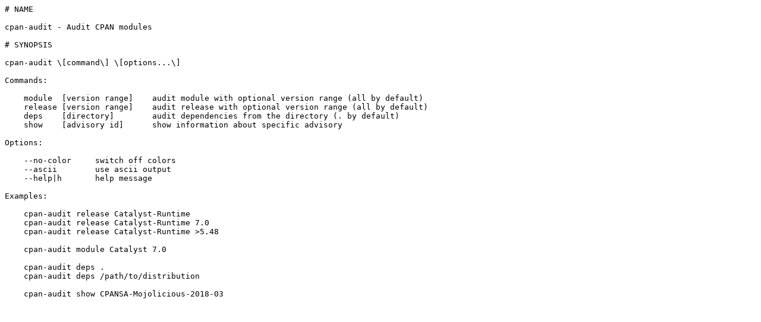

--- FILE ---
content_type: text/plain; charset=UTF-8
request_url: http://mirror.biznetgio.com/cpan/modules/by-module/CPAN/CPAN-Audit-0.02.readme
body_size: 845
content:
# NAME

cpan-audit - Audit CPAN modules

# SYNOPSIS

cpan-audit \[command\] \[options...\]

Commands:

    module  [version range]    audit module with optional version range (all by default)
    release [version range]    audit release with optional version range (all by default)
    deps    [directory]        audit dependencies from the directory (. by default)
    show    [advisory id]      show information about specific advisory

Options:

    --no-color     switch off colors
    --ascii        use ascii output
    --help|h       help message

Examples:

    cpan-audit release Catalyst-Runtime
    cpan-audit release Catalyst-Runtime 7.0
    cpan-audit release Catalyst-Runtime >5.48

    cpan-audit module Catalyst 7.0

    cpan-audit deps .
    cpan-audit deps /path/to/distribution

    cpan-audit show CPANSA-Mojolicious-2018-03
